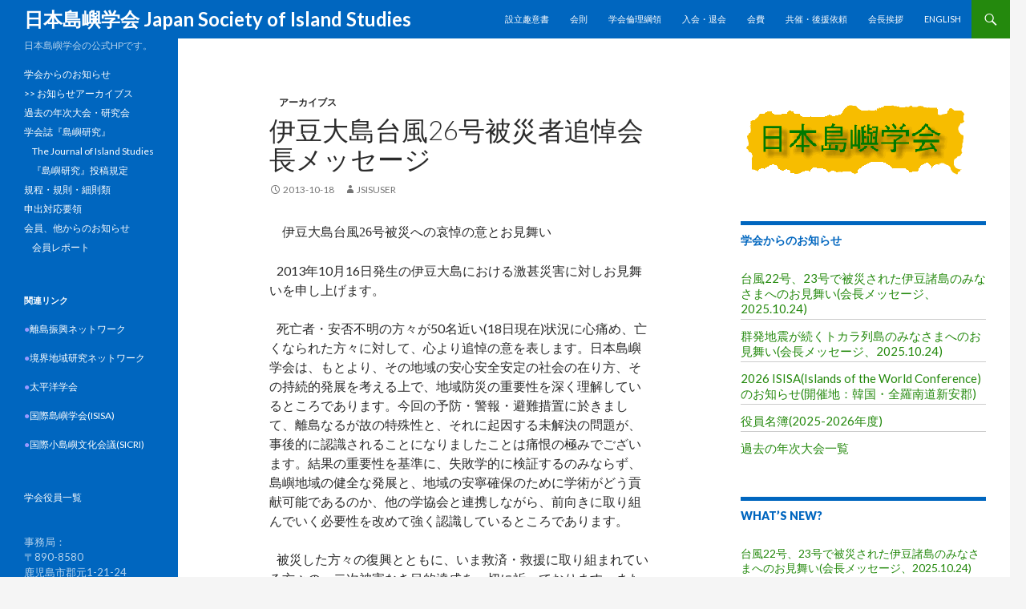

--- FILE ---
content_type: text/html; charset=UTF-8
request_url: http://islandstudies.jp/%E4%BC%8A%E8%B1%86%E5%A4%A7%E5%B3%B6%E5%8F%B0%E9%A2%A826%E5%8F%B7%E8%A2%AB%E7%81%BD%E8%80%85%E8%BF%BD%E6%82%BC%E4%BC%9A%E9%95%B7%E3%83%A1%E3%83%83%E3%82%BB%E3%83%BC%E3%82%B8/
body_size: 10816
content:
<!DOCTYPE html>
<!--[if IE 7]>
<html class="ie ie7" lang="en-US">
<![endif]-->
<!--[if IE 8]>
<html class="ie ie8" lang="en-US">
<![endif]-->
<!--[if !(IE 7) & !(IE 8)]><!-->
<html lang="en-US">
<!--<![endif]-->
<head>
	<meta charset="UTF-8">
	<meta name="viewport" content="width=device-width">
	<title>伊豆大島台風26号被災者追悼会長メッセージ | 日本島嶼学会  Japan Society of Island Studies</title>
	<link rel="profile" href="http://gmpg.org/xfn/11">
	<link rel="pingback" href="http://islandstudies.jp/jsis_wp/xmlrpc.php">
	<!--[if lt IE 9]>
	<script src="http://islandstudies.jp/jsis_wp/wp-content/themes/twentyfourteen/js/html5.js"></script>
	<![endif]-->
	<link rel='dns-prefetch' href='//fonts.googleapis.com' />
<link rel='dns-prefetch' href='//s.w.org' />
<link rel="alternate" type="application/rss+xml" title="日本島嶼学会  Japan Society of Island Studies &raquo; Feed" href="https://islandstudies.jp/feed/" />
<link rel="alternate" type="application/rss+xml" title="日本島嶼学会  Japan Society of Island Studies &raquo; Comments Feed" href="https://islandstudies.jp/comments/feed/" />
		<script type="text/javascript">
			window._wpemojiSettings = {"baseUrl":"https:\/\/s.w.org\/images\/core\/emoji\/13.0.0\/72x72\/","ext":".png","svgUrl":"https:\/\/s.w.org\/images\/core\/emoji\/13.0.0\/svg\/","svgExt":".svg","source":{"concatemoji":"http:\/\/islandstudies.jp\/jsis_wp\/wp-includes\/js\/wp-emoji-release.min.js?ver=5.5.17"}};
			!function(e,a,t){var n,r,o,i=a.createElement("canvas"),p=i.getContext&&i.getContext("2d");function s(e,t){var a=String.fromCharCode;p.clearRect(0,0,i.width,i.height),p.fillText(a.apply(this,e),0,0);e=i.toDataURL();return p.clearRect(0,0,i.width,i.height),p.fillText(a.apply(this,t),0,0),e===i.toDataURL()}function c(e){var t=a.createElement("script");t.src=e,t.defer=t.type="text/javascript",a.getElementsByTagName("head")[0].appendChild(t)}for(o=Array("flag","emoji"),t.supports={everything:!0,everythingExceptFlag:!0},r=0;r<o.length;r++)t.supports[o[r]]=function(e){if(!p||!p.fillText)return!1;switch(p.textBaseline="top",p.font="600 32px Arial",e){case"flag":return s([127987,65039,8205,9895,65039],[127987,65039,8203,9895,65039])?!1:!s([55356,56826,55356,56819],[55356,56826,8203,55356,56819])&&!s([55356,57332,56128,56423,56128,56418,56128,56421,56128,56430,56128,56423,56128,56447],[55356,57332,8203,56128,56423,8203,56128,56418,8203,56128,56421,8203,56128,56430,8203,56128,56423,8203,56128,56447]);case"emoji":return!s([55357,56424,8205,55356,57212],[55357,56424,8203,55356,57212])}return!1}(o[r]),t.supports.everything=t.supports.everything&&t.supports[o[r]],"flag"!==o[r]&&(t.supports.everythingExceptFlag=t.supports.everythingExceptFlag&&t.supports[o[r]]);t.supports.everythingExceptFlag=t.supports.everythingExceptFlag&&!t.supports.flag,t.DOMReady=!1,t.readyCallback=function(){t.DOMReady=!0},t.supports.everything||(n=function(){t.readyCallback()},a.addEventListener?(a.addEventListener("DOMContentLoaded",n,!1),e.addEventListener("load",n,!1)):(e.attachEvent("onload",n),a.attachEvent("onreadystatechange",function(){"complete"===a.readyState&&t.readyCallback()})),(n=t.source||{}).concatemoji?c(n.concatemoji):n.wpemoji&&n.twemoji&&(c(n.twemoji),c(n.wpemoji)))}(window,document,window._wpemojiSettings);
		</script>
		<style type="text/css">
img.wp-smiley,
img.emoji {
	display: inline !important;
	border: none !important;
	box-shadow: none !important;
	height: 1em !important;
	width: 1em !important;
	margin: 0 .07em !important;
	vertical-align: -0.1em !important;
	background: none !important;
	padding: 0 !important;
}
</style>
	<link rel='stylesheet' id='wp-block-library-css'  href='http://islandstudies.jp/jsis_wp/wp-includes/css/dist/block-library/style.min.css?ver=5.5.17' type='text/css' media='all' />
<link rel='stylesheet' id='twentyfourteen-lato-css'  href='//fonts.googleapis.com/css?family=Lato%3A300%2C400%2C700%2C900%2C300italic%2C400italic%2C700italic' type='text/css' media='all' />
<link rel='stylesheet' id='genericons-css'  href='http://islandstudies.jp/jsis_wp/wp-content/themes/twentyfourteen/genericons/genericons.css?ver=3.0.3' type='text/css' media='all' />
<link rel='stylesheet' id='twentyfourteen-style-css'  href='http://islandstudies.jp/jsis_wp/wp-content/themes/twentyfourteen/style.css?ver=5.5.17' type='text/css' media='all' />
<!--[if lt IE 9]>
<link rel='stylesheet' id='twentyfourteen-ie-css'  href='http://islandstudies.jp/jsis_wp/wp-content/themes/twentyfourteen/css/ie.css?ver=20131205' type='text/css' media='all' />
<![endif]-->
<script type='text/javascript' src='http://islandstudies.jp/jsis_wp/wp-includes/js/jquery/jquery.js?ver=1.12.4-wp' id='jquery-core-js'></script>
<link rel="https://api.w.org/" href="https://islandstudies.jp/wp-json/" /><link rel="alternate" type="application/json" href="https://islandstudies.jp/wp-json/wp/v2/posts/183" /><link rel="EditURI" type="application/rsd+xml" title="RSD" href="https://islandstudies.jp/jsis_wp/xmlrpc.php?rsd" />
<link rel="wlwmanifest" type="application/wlwmanifest+xml" href="http://islandstudies.jp/jsis_wp/wp-includes/wlwmanifest.xml" /> 
<link rel='prev' title='第14号(2013年９月発行)' href='https://islandstudies.jp/%e7%ac%ac14%e5%8f%b72013%e5%b9%b4%ef%bc%99%e6%9c%88%e7%99%ba%e8%a1%8c/' />
<link rel='next' title='2014年次大会（五島）' href='https://islandstudies.jp/2014conference/' />
<meta name="generator" content="WordPress 5.5.17" />
<link rel="canonical" href="https://islandstudies.jp/%e4%bc%8a%e8%b1%86%e5%a4%a7%e5%b3%b6%e5%8f%b0%e9%a2%a826%e5%8f%b7%e8%a2%ab%e7%81%bd%e8%80%85%e8%bf%bd%e6%82%bc%e4%bc%9a%e9%95%b7%e3%83%a1%e3%83%83%e3%82%bb%e3%83%bc%e3%82%b8/" />
<link rel='shortlink' href='https://islandstudies.jp/?p=183' />
<link rel="alternate" type="application/json+oembed" href="https://islandstudies.jp/wp-json/oembed/1.0/embed?url=https%3A%2F%2Fislandstudies.jp%2F%25e4%25bc%258a%25e8%25b1%2586%25e5%25a4%25a7%25e5%25b3%25b6%25e5%258f%25b0%25e9%25a2%25a826%25e5%258f%25b7%25e8%25a2%25ab%25e7%2581%25bd%25e8%2580%2585%25e8%25bf%25bd%25e6%2582%25bc%25e4%25bc%259a%25e9%2595%25b7%25e3%2583%25a1%25e3%2583%2583%25e3%2582%25bb%25e3%2583%25bc%25e3%2582%25b8%2F" />
<link rel="alternate" type="text/xml+oembed" href="https://islandstudies.jp/wp-json/oembed/1.0/embed?url=https%3A%2F%2Fislandstudies.jp%2F%25e4%25bc%258a%25e8%25b1%2586%25e5%25a4%25a7%25e5%25b3%25b6%25e5%258f%25b0%25e9%25a2%25a826%25e5%258f%25b7%25e8%25a2%25ab%25e7%2581%25bd%25e8%2580%2585%25e8%25bf%25bd%25e6%2582%25bc%25e4%25bc%259a%25e9%2595%25b7%25e3%2583%25a1%25e3%2583%2583%25e3%2582%25bb%25e3%2583%25bc%25e3%2582%25b8%2F&#038;format=xml" />
<style>
	#category-posts-2-internal ul {padding: 0;}
#category-posts-2-internal .cat-post-item img {max-width: initial; max-height: initial; margin: initial;}
#category-posts-2-internal .cat-post-author {margin-bottom: 0;}
#category-posts-2-internal .cat-post-thumbnail {margin: 5px 10px 5px 0;}
#category-posts-2-internal .cat-post-item:before {content: ""; clear: both;}
#category-posts-2-internal .cat-post-title {font-size: 15px;}
#category-posts-2-internal .cat-post-current .cat-post-title {font-weight: bold; text-transform: uppercase;}
#category-posts-2-internal .cat-post-date {font-size: 14px; line-height: 18px; font-style: italic; margin-bottom: 5px;}
#category-posts-2-internal .cat-post-comment-num {font-size: 14px; line-height: 18px;}
#category-posts-2-internal .cat-post-item {border-bottom: 1px solid #ccc;	list-style: none; list-style-type: none; margin: 3px 0;	padding: 3px 0;}
#category-posts-2-internal .cat-post-item:last-child {border-bottom: none;}
#category-posts-2-internal .cat-post-item:after {content: ""; display: table;	clear: both;}
#category-posts-2-internal p {margin:5px 0 0 0}
#category-posts-2-internal li > div {margin:5px 0 0 0; clear:both;}
#category-posts-2-internal .dashicons {vertical-align:middle;}
#category-posts-2-internal .cat-post-thumbnail .cat-post-crop img {object-fit: cover;max-width:100%;}
#category-posts-2-internal .cat-post-thumbnail .cat-post-crop-not-supported img {width:100%;}
#category-posts-2-internal .cat-post-thumbnail {max-width:100%;}
#category-posts-2-internal .cat-post-item img {margin: initial;}
#category-posts-2-internal .cat-post-thumbnail {float:left;}
#category-posts-3-internal ul {padding: 0;}
#category-posts-3-internal .cat-post-item img {max-width: initial; max-height: initial; margin: initial;}
#category-posts-3-internal .cat-post-author {margin-bottom: 0;}
#category-posts-3-internal .cat-post-thumbnail {margin: 5px 10px 5px 0;}
#category-posts-3-internal .cat-post-item:before {content: ""; clear: both;}
#category-posts-3-internal .cat-post-title {font-size: 15px;}
#category-posts-3-internal .cat-post-current .cat-post-title {font-weight: bold; text-transform: uppercase;}
#category-posts-3-internal .cat-post-date {font-size: 14px; line-height: 18px; font-style: italic; margin-bottom: 5px;}
#category-posts-3-internal .cat-post-comment-num {font-size: 14px; line-height: 18px;}
#category-posts-3-internal .cat-post-item {border-bottom: 1px solid #ccc;	list-style: none; list-style-type: none; margin: 3px 0;	padding: 3px 0;}
#category-posts-3-internal .cat-post-item:last-child {border-bottom: none;}
#category-posts-3-internal .cat-post-item:after {content: ""; display: table;	clear: both;}
#category-posts-3-internal p {margin:5px 0 0 0}
#category-posts-3-internal li > div {margin:5px 0 0 0; clear:both;}
#category-posts-3-internal .dashicons {vertical-align:middle;}
#category-posts-3-internal .cat-post-thumbnail .cat-post-crop img {object-fit: cover;max-width:100%;}
#category-posts-3-internal .cat-post-thumbnail .cat-post-crop-not-supported img {width:100%;}
#category-posts-3-internal .cat-post-thumbnail {max-width:100%;}
#category-posts-3-internal .cat-post-item img {margin: initial;}
#category-posts-3-internal .cat-post-thumbnail {float:left;}
</style>
	<style id="fourteen-colors" type="text/css">/* Custom Contrast Color */
		.site:before,
		#secondary,
		.site-header,
		.site-footer,
		.menu-toggle,
		.featured-content,
		.featured-content .entry-header,
		.slider-direction-nav a,
		.ie8 .featured-content,
		.ie8 .site:before,
		.has-black-background-color {
			background-color: #0066bf;
		}

		.has-black-color {
			color: #0066bf;
		}

		.grid .featured-content .entry-header,
		.ie8 .grid .featured-content .entry-header {
			border-color: #0066bf;
		}

		.slider-control-paging a:before {
			background-color: rgba(255,255,255,.33);
		}

		.hentry .mejs-mediaelement,
		.widget .mejs-mediaelement,
 		.hentry .mejs-container .mejs-controls,
 		.widget .mejs-container .mejs-controls {
			background: #0066bf;
		}

		/* Player controls need separation from the contrast background */
		.primary-sidebar .mejs-controls,
		.site-footer .mejs-controls {
			border: 1px solid;
		}
		
			.content-sidebar .widget_twentyfourteen_ephemera .widget-title:before {
				background: #0066bf;
			}

			.paging-navigation,
			.content-sidebar .widget .widget-title {
				border-top-color: #0066bf;
			}

			.content-sidebar .widget .widget-title, 
			.content-sidebar .widget .widget-title a,
			.paging-navigation,
			.paging-navigation a:hover,
			.paging-navigation a {
				color: #0066bf;
			}

			/* Override the site title color option with an over-qualified selector, as the option is hidden. */
			h1.site-title a {
				color: #fff;
			}
		
		.menu-toggle:active,
		.menu-toggle:focus,
		.menu-toggle:hover {
			background-color: #44aaff;
		}
		/* Higher contrast Accent Color against contrast color */
		.site-navigation .current_page_item > a,
		.site-navigation .current_page_ancestor > a,
		.site-navigation .current-menu-item > a,
		.site-navigation .current-menu-ancestor > a,
		.site-navigation a:hover,
		.featured-content a:hover,
		.featured-content .entry-title a:hover,
		.widget a:hover,
		.widget-title a:hover,
		.widget_twentyfourteen_ephemera .entry-meta a:hover,
		.hentry .mejs-controls .mejs-button button:hover,
		.widget .mejs-controls .mejs-button button:hover,
		.site-info a:hover,
		.featured-content a:hover {
			color: #74d95d;
		}

		.hentry .mejs-controls .mejs-time-rail .mejs-time-current,
		.widget .mejs-controls .mejs-time-rail .mejs-time-current,
		.slider-control-paging a:hover:before,
		.slider-control-paging .slider-active:before,
		.slider-control-paging .slider-active:hover:before {
			background-color: #74d95d;
		}
	</style></head>

<body class="post-template-default single single-post postid-183 single-format-standard group-blog masthead-fixed footer-widgets singular">
<div id="page" class="hfeed site">
	
	<header id="masthead" class="site-header" role="banner">
		<div class="header-main">
			<h1 class="site-title"><a href="https://islandstudies.jp/" rel="home">日本島嶼学会  Japan Society of Island Studies</a></h1>

			<div class="search-toggle">
				<a href="#search-container" class="screen-reader-text">Search</a>
			</div>

			<nav id="primary-navigation" class="site-navigation primary-navigation" role="navigation">
				<button class="menu-toggle">Primary Menu</button>
				<a class="screen-reader-text skip-link" href="#content">Skip to content</a>
				<div class="menu-%e3%82%b5%e3%82%a4%e3%83%89%e3%83%a1%e3%83%8b%e3%83%a5%e3%83%bc%ef%bc%91-container"><ul id="menu-%e3%82%b5%e3%82%a4%e3%83%89%e3%83%a1%e3%83%8b%e3%83%a5%e3%83%bc%ef%bc%91" class="nav-menu"><li id="menu-item-25" class="menu-item menu-item-type-post_type menu-item-object-page menu-item-25"><a href="https://islandstudies.jp/pagesyuisyo/">設立趣意書</a></li>
<li id="menu-item-24" class="menu-item menu-item-type-post_type menu-item-object-page menu-item-24"><a href="https://islandstudies.jp/%e4%bc%9a%e5%89%87/">会則</a></li>
<li id="menu-item-36" class="menu-item menu-item-type-post_type menu-item-object-page menu-item-36"><a href="https://islandstudies.jp/%e5%ad%a6%e4%bc%9a%e5%80%ab%e7%90%86%e7%b6%b1%e9%a0%98/">学会倫理綱領</a></li>
<li id="menu-item-47" class="menu-item menu-item-type-post_type menu-item-object-page menu-item-47"><a href="https://islandstudies.jp/admission/">入会・退会</a></li>
<li id="menu-item-109" class="menu-item menu-item-type-post_type menu-item-object-page menu-item-109"><a href="https://islandstudies.jp/fee/">会費</a></li>
<li id="menu-item-118" class="menu-item menu-item-type-post_type menu-item-object-page menu-item-118"><a href="https://islandstudies.jp/cohosts/">共催・後援依頼</a></li>
<li id="menu-item-45" class="menu-item menu-item-type-post_type menu-item-object-page menu-item-45"><a href="https://islandstudies.jp/%e4%bc%9a%e9%95%b7%e6%8c%a8%e6%8b%b6/">会長挨拶</a></li>
<li id="menu-item-154" class="menu-item menu-item-type-post_type menu-item-object-page menu-item-154"><a href="https://islandstudies.jp/jsis/">English</a></li>
</ul></div>			</nav>
		</div>

		<div id="search-container" class="search-box-wrapper hide">
			<div class="search-box">
				<form role="search" method="get" class="search-form" action="https://islandstudies.jp/">
				<label>
					<span class="screen-reader-text">Search for:</span>
					<input type="search" class="search-field" placeholder="Search &hellip;" value="" name="s" />
				</label>
				<input type="submit" class="search-submit" value="Search" />
			</form>			</div>
		</div>
	</header><!-- #masthead -->

	<div id="main" class="site-main">

	<div id="primary" class="content-area">
		<div id="content" class="site-content" role="main">
			
<article id="post-183" class="post-183 post type-post status-publish format-standard hentry category-infoarchives">
	
	<header class="entry-header">
				<div class="entry-meta">
			<span class="cat-links"><a href="https://islandstudies.jp/category/infoarchives/" rel="category tag">　アーカイブス</a></span>
		</div>
		<h1 class="entry-title">伊豆大島台風26号被災者追悼会長メッセージ</h1>
		<div class="entry-meta">
			<span class="entry-date"><a href="https://islandstudies.jp/%e4%bc%8a%e8%b1%86%e5%a4%a7%e5%b3%b6%e5%8f%b0%e9%a2%a826%e5%8f%b7%e8%a2%ab%e7%81%bd%e8%80%85%e8%bf%bd%e6%82%bc%e4%bc%9a%e9%95%b7%e3%83%a1%e3%83%83%e3%82%bb%e3%83%bc%e3%82%b8/" rel="bookmark"><time class="entry-date" datetime="2013-10-18T11:18:06+09:00">2013-10-18</time></a></span> <span class="byline"><span class="author vcard"><a class="url fn n" href="https://islandstudies.jp/author/jsisuser/" rel="author">jsisuser</a></span></span>		</div><!-- .entry-meta -->
	</header><!-- .entry-header -->

		<div class="entry-content">
		<p><span style="font-size: medium;"><span style="font-family: ＭＳ明朝, serif;">　伊豆大島台風26号被災への哀悼の意とお見舞い 　</span></span></p>
<p>&nbsp;&nbsp;&nbsp;2013年10月16日発生の伊豆大島における激甚災害に対しお見舞いを申し上げます。</p>
<p>&nbsp;&nbsp;&nbsp;死亡者・安否不明の方々が50名近い(18日現在)状況に心痛め、亡くなられた方々に対して、心より追悼の意を表します。日本島嶼学会は、もとより、その地域の安心安全安定の社会の在り方、その持続的発展を考える上で、地域防災の重要性を深く理解しているところであります。今回の予防・警報・避難措置に於きまして、離島なるが故の特殊性と、それに起因する未解決の問題が、事後的に認識されることになりましたことは痛恨の極みでございます。結果の重要性を基準に、失敗学的に検証するのみならず、島嶼地域の健全な発展と、地域の安寧確保のために学術がどう貢献可能であるのか、他の学協会と連携しながら、前向きに取り組んでいく必要性を改めて強く認識しているところであります。</p>
<p>&nbsp;&nbsp;&nbsp;被災した方々の復興とともに、いま救済・救援に取り組まれている方々の、二次被害なき目的達成を、切に祈っております。また我々学会にできうることあれば、直接ご連絡賜りたくお願いいたします。我々も組織の総力を挙げて対応する覚悟でいます。取り急ぎお見舞い申し上げます。</p>
<p><span style="font-size: medium;"><span style="font-family: ＭＳ明朝, serif;">　2013年10月18日　日本島嶼学会会長　長嶋俊介 </span></span></p>
	</div><!-- .entry-content -->
	
	</article><!-- #post-## -->
	<nav class="navigation post-navigation" role="navigation">
		<h1 class="screen-reader-text">Post navigation</h1>
		<div class="nav-links">
			<a href="https://islandstudies.jp/%e7%ac%ac14%e5%8f%b72013%e5%b9%b4%ef%bc%99%e6%9c%88%e7%99%ba%e8%a1%8c/" rel="prev"><span class="meta-nav">Previous Post</span>第14号(2013年９月発行)</a><a href="https://islandstudies.jp/2014conference/" rel="next"><span class="meta-nav">Next Post</span>2014年次大会（五島）</a>		</div><!-- .nav-links -->
	</nav><!-- .navigation -->
			</div><!-- #content -->
	</div><!-- #primary -->

<div id="content-sidebar" class="content-sidebar widget-area" role="complementary">
	<aside id="custom_post_widget-6" class="widget widget_custom_post_widget"><p><a href="http://islandstudies.jp/jsis_wp/wp-content/uploads/2014/10/logo.gif"><img loading="lazy" class="alignnone size-full wp-image-159" src="http://islandstudies.jp/jsis_wp/wp-content/uploads/2014/10/logo.gif" alt="logo" width="292" height="108" /></a></p>
</aside><aside id="category-posts-2" class="widget cat-post-widget"><h1 class="widget-title"><a href="https://islandstudies.jp/category/infofromjsis/"> 学会からのお知らせ</a></h1><ul id="category-posts-2-internal" class="category-posts-internal">
<li class='cat-post-item'><div><a class="cat-post-title" href="https://islandstudies.jp/%e5%8f%b0%e9%a2%a822%e5%8f%b7%e3%80%8123%e5%8f%b7%e3%81%a7%e8%a2%ab%e7%81%bd%e3%81%95%e3%82%8c%e3%81%9f%e4%bc%8a%e8%b1%86%e8%ab%b8%e5%b3%b6%e3%81%ae%e3%81%bf%e3%81%aa%e3%81%95%e3%81%be%e3%81%b8/" rel="bookmark">台風22号、23号で被災された伊豆諸島のみなさまへのお見舞い(会長メッセージ、2025.10.24)</a></div></li><li class='cat-post-item'><div><a class="cat-post-title" href="https://islandstudies.jp/%e7%be%a4%e7%99%ba%e5%9c%b0%e9%9c%87%e3%81%8c%e7%b6%9a%e3%81%8f%e3%83%88%e3%82%ab%e3%83%a9%e5%88%97%e5%b3%b6%e3%81%ae%e3%81%bf%e3%81%aa%e3%81%95%e3%81%be%e3%81%b8%e3%81%ae%e3%81%8a%e8%a6%8b%e8%88%9e/" rel="bookmark">群発地震が続くトカラ列島のみなさまへのお見舞い(会長メッセージ、2025.10.24)</a></div></li><li class='cat-post-item'><div><a class="cat-post-title" href="https://islandstudies.jp/2026-isisaislands-of-the-world-conference%e3%81%ae%e3%81%8a%e7%9f%a5%e3%82%89%e3%81%9b%e9%96%8b%e5%82%ac%e5%9c%b0%ef%bc%9a%e9%9f%93%e5%9b%bd%e3%83%bb%e5%85%a8%e7%be%85%e5%8d%97%e9%81%93%e6%96%b0/" rel="bookmark">2026 ISISA(Islands of the World Conference)のお知らせ(開催地：韓国・全羅南道新安郡)</a></div></li><li class='cat-post-item'><div><a class="cat-post-title" href="https://islandstudies.jp/%e5%bd%b9%e5%93%a1%e5%90%8d%e7%b0%bf2025-2026%e5%b9%b4%e5%ba%a6/" rel="bookmark">役員名簿(2025-2026年度)</a></div></li><li class='cat-post-item'><div><a class="cat-post-title" href="https://islandstudies.jp/%e9%81%8e%e5%8e%bb%e3%81%ae%e5%a4%a7%e4%bc%9a%e3%83%bb%e7%a0%94%e7%a9%b6%e4%bc%9a/" rel="bookmark">過去の年次大会一覧</a></div></li></ul>
</aside>
		<aside id="recent-posts-2" class="widget widget_recent_entries">
		<h1 class="widget-title">What&#8217;s new?</h1>
		<ul>
											<li>
					<a href="https://islandstudies.jp/%e5%8f%b0%e9%a2%a822%e5%8f%b7%e3%80%8123%e5%8f%b7%e3%81%a7%e8%a2%ab%e7%81%bd%e3%81%95%e3%82%8c%e3%81%9f%e4%bc%8a%e8%b1%86%e8%ab%b8%e5%b3%b6%e3%81%ae%e3%81%bf%e3%81%aa%e3%81%95%e3%81%be%e3%81%b8/">台風22号、23号で被災された伊豆諸島のみなさまへのお見舞い(会長メッセージ、2025.10.24)</a>
											<span class="post-date">2025-10-28</span>
									</li>
											<li>
					<a href="https://islandstudies.jp/%e7%be%a4%e7%99%ba%e5%9c%b0%e9%9c%87%e3%81%8c%e7%b6%9a%e3%81%8f%e3%83%88%e3%82%ab%e3%83%a9%e5%88%97%e5%b3%b6%e3%81%ae%e3%81%bf%e3%81%aa%e3%81%95%e3%81%be%e3%81%b8%e3%81%ae%e3%81%8a%e8%a6%8b%e8%88%9e/">群発地震が続くトカラ列島のみなさまへのお見舞い(会長メッセージ、2025.10.24)</a>
											<span class="post-date">2025-10-28</span>
									</li>
											<li>
					<a href="https://islandstudies.jp/%e6%97%a5%e6%9c%ac%e5%b3%b6%e5%b6%bc%e5%ad%a6%e4%bc%9a%e7%94%b3%e5%87%ba%e5%af%be%e5%bf%9c%e8%a6%81%e9%a0%98%e6%9c%80%e7%b5%82%e6%94%b9%e6%ad%a32025-08-30/">日本島嶼学会申出対応要領(最終改正2025.08.30)</a>
											<span class="post-date">2025-10-24</span>
									</li>
											<li>
					<a href="https://islandstudies.jp/%e6%97%a5%e6%9c%ac%e5%b3%b6%e5%b6%bc%e5%ad%a6%e4%bc%9a%e8%aa%8c%e3%80%8e%e5%b3%b6%e5%b6%bc%e7%a0%94%e7%a9%b6%e3%80%8f%e6%8a%95%e7%a8%bf%e8%a6%8f%e7%a8%8b%e6%9c%80%e7%b5%82%e6%94%b9%e6%ad%a32025-08-30/">日本島嶼学会誌『島嶼研究』投稿規程(最終改正2025.08.30)</a>
											<span class="post-date">2025-10-24</span>
									</li>
											<li>
					<a href="https://islandstudies.jp/%e6%97%a5%e6%9c%ac%e5%b3%b6%e5%b6%bc%e5%ad%a6%e4%bc%9a%e8%aa%8c%e3%80%8e%e5%b3%b6%e5%b6%bc%e7%a0%94%e7%a9%b6%e3%80%8f%e5%9f%b7%e7%ad%86%e8%a6%81%e9%a0%98%e6%9c%80%e7%b5%82%e6%94%b9%e6%ad%a32025-08-30/">日本島嶼学会誌『島嶼研究』執筆要領(最終改正2025.08.30)</a>
											<span class="post-date">2025-10-01</span>
									</li>
					</ul>

		</aside><aside id="category-posts-3" class="widget cat-post-widget"><h1 class="widget-title"><a href="https://islandstudies.jp/category/reportfrommembers/">会員レポート</a></h1><ul id="category-posts-3-internal" class="category-posts-internal">
<li class='cat-post-item'><div><a class="cat-post-title" href="https://islandstudies.jp/%e6%b2%96%e7%b8%84%e5%be%a9%e5%b8%b0%ef%bc%95%ef%bc%90%e5%91%a8%e5%b9%b4%e8%a8%98%e5%bf%b5%e3%83%bb%e8%8b%a5%e6%89%8b%e7%a0%94%e7%a9%b6%e8%80%85%e3%83%8d%e3%83%83%e3%83%88%e3%83%af%e3%83%bc%e3%82%af/" rel="bookmark">沖縄復帰５０周年記念・若手研究者ネットワーク支部研究会(04/29オンライン)</a></div></li><li class='cat-post-item'><div><a class="cat-post-title" href="https://islandstudies.jp/%e7%ac%ac10%e5%9b%9e%e5%9b%bd%e9%9a%9b%e5%b3%b6%e5%b6%bc%e5%ad%a6%e4%bc%9a%e3%83%bb%e5%8f%82%e5%8a%a0%e8%a8%98/" rel="bookmark">第10回国際島嶼学会・参加記</a></div></li></ul>
</aside><aside id="tag_cloud-2" class="widget widget_tag_cloud"><h1 class="widget-title">Tags</h1><div class="tagcloud"><a href="https://islandstudies.jp/tag/journal-island-studies/" class="tag-cloud-link tag-link-47 tag-link-position-1" style="font-size: 20.578125pt;" aria-label="Journal &quot;Island Studies&quot; (27 items)">Journal &quot;Island Studies&quot;</a>
<a href="https://islandstudies.jp/tag/%e3%82%a8%e3%82%af%e3%82%b9%e3%82%ab%e3%83%bc%e3%82%b7%e3%83%a7%e3%83%b3/" class="tag-cloud-link tag-link-25 tag-link-position-2" style="font-size: 11.28125pt;" aria-label="エクスカーション (3 items)">エクスカーション</a>
<a href="https://islandstudies.jp/tag/%e4%b8%8e%e9%82%a3%e5%9b%bd/" class="tag-cloud-link tag-link-35 tag-link-position-3" style="font-size: 8pt;" aria-label="与那国 (1 item)">与那国</a>
<a href="https://islandstudies.jp/tag/%e4%b9%85%e7%b1%b3%e5%b3%b6/" class="tag-cloud-link tag-link-34 tag-link-position-4" style="font-size: 8pt;" aria-label="久米島 (1 item)">久米島</a>
<a href="https://islandstudies.jp/tag/%e4%ba%94%e5%b3%b6/" class="tag-cloud-link tag-link-31 tag-link-position-5" style="font-size: 8pt;" aria-label="五島 (1 item)">五島</a>
<a href="https://islandstudies.jp/tag/%e5%87%ba%e7%89%88%e6%83%85%e5%a0%b1/" class="tag-cloud-link tag-link-41 tag-link-position-6" style="font-size: 8pt;" aria-label="出版情報 (1 item)">出版情報</a>
<a href="https://islandstudies.jp/tag/%e5%9b%bd%e9%9a%9b%e5%b3%b6%e5%b6%bc%e5%ad%a6%e4%bc%9a/" class="tag-cloud-link tag-link-24 tag-link-position-7" style="font-size: 8pt;" aria-label="国際島嶼学会 (1 item)">国際島嶼学会</a>
<a href="https://islandstudies.jp/tag/%e5%a5%a8%e5%8a%b1%e9%87%91/" class="tag-cloud-link tag-link-37 tag-link-position-8" style="font-size: 9.96875pt;" aria-label="奨励金 (2 items)">奨励金</a>
<a href="https://islandstudies.jp/tag/%e5%b3%b6%e3%81%ae%e5%8c%bb%e7%99%82%e3%82%92%e8%80%83%e3%81%88%e3%82%8b%e7%a0%94%e7%a9%b6%e4%bc%9a/" class="tag-cloud-link tag-link-45 tag-link-position-9" style="font-size: 9.96875pt;" aria-label="島の医療を考える研究会 (2 items)">島の医療を考える研究会</a>
<a href="https://islandstudies.jp/tag/%e5%b3%b6%e5%b6%bc%e5%ad%a6/" class="tag-cloud-link tag-link-26 tag-link-position-10" style="font-size: 8pt;" aria-label="島嶼学 (1 item)">島嶼学</a>
<a href="https://islandstudies.jp/tag/%e5%b3%b6%e5%b6%bc%e7%a0%94%e7%a9%b6/" class="tag-cloud-link tag-link-30 tag-link-position-11" style="font-size: 20.6875pt;" aria-label="島嶼研究 (28 items)">島嶼研究</a>
<a href="https://islandstudies.jp/tag/%e5%b9%b4%e6%ac%a1%e5%a4%a7%e4%bc%9a/" class="tag-cloud-link tag-link-32 tag-link-position-12" style="font-size: 22pt;" aria-label="年次大会 (37 items)">年次大会</a>
<a href="https://islandstudies.jp/tag/%e5%bd%b9%e5%93%a1%e5%90%8d%e7%b0%bf/" class="tag-cloud-link tag-link-42 tag-link-position-13" style="font-size: 11.28125pt;" aria-label="役員名簿 (3 items)">役員名簿</a>
<a href="https://islandstudies.jp/tag/%e6%97%a5%e6%9c%ac%e5%ad%a6%e8%a1%93%e6%8c%af%e8%88%88%e4%bc%9a/" class="tag-cloud-link tag-link-36 tag-link-position-14" style="font-size: 9.96875pt;" aria-label="日本学術振興会 (2 items)">日本学術振興会</a>
<a href="https://islandstudies.jp/tag/%e6%97%a5%e6%9c%ac%e5%b3%b6%e5%b6%bc%e5%ad%a6%e4%bc%9a%e8%b3%9e/" class="tag-cloud-link tag-link-43 tag-link-position-15" style="font-size: 14.5625pt;" aria-label="日本島嶼学会賞 (7 items)">日本島嶼学会賞</a>
<a href="https://islandstudies.jp/tag/%e6%a0%84%e8%aa%89%e8%b3%9e/" class="tag-cloud-link tag-link-49 tag-link-position-16" style="font-size: 8pt;" aria-label="栄誉賞 (1 item)">栄誉賞</a>
<a href="https://islandstudies.jp/tag/%e6%b0%b4%e5%a2%a8%e7%94%bb/" class="tag-cloud-link tag-link-28 tag-link-position-17" style="font-size: 8pt;" aria-label="水墨画 (1 item)">水墨画</a>
<a href="https://islandstudies.jp/tag/%e7%a0%94%e7%a9%b6%e5%8a%a9%e6%88%90/" class="tag-cloud-link tag-link-44 tag-link-position-18" style="font-size: 15.109375pt;" aria-label="研究助成 (8 items)">研究助成</a>
<a href="https://islandstudies.jp/tag/%e7%a0%94%e7%a9%b6%e5%a5%a8%e5%8a%b1%e8%b3%9e/" class="tag-cloud-link tag-link-39 tag-link-position-19" style="font-size: 17.84375pt;" aria-label="研究奨励賞 (15 items)">研究奨励賞</a>
<a href="https://islandstudies.jp/tag/%e8%8b%a5%e6%89%8b%e7%a0%94/" class="tag-cloud-link tag-link-23 tag-link-position-20" style="font-size: 8pt;" aria-label="若手研 (1 item)">若手研</a>
<a href="https://islandstudies.jp/tag/%e8%b1%8a%e5%b3%b6/" class="tag-cloud-link tag-link-29 tag-link-position-21" style="font-size: 8pt;" aria-label="豊島 (1 item)">豊島</a></div>
</aside></div><!-- #content-sidebar -->
<div id="secondary">
		<h2 class="site-description">日本島嶼学会の公式HPです。</h2>
	
	
		<div id="primary-sidebar" class="primary-sidebar widget-area" role="complementary">
		<aside id="nav_menu-2" class="widget widget_nav_menu"><div class="menu-%e3%82%ab%e3%83%86%e3%82%b4%e3%83%aa%e3%83%a1%e3%83%8b%e3%83%a5%e3%83%bc%ef%bc%91-container"><ul id="menu-%e3%82%ab%e3%83%86%e3%82%b4%e3%83%aa%e3%83%a1%e3%83%8b%e3%83%a5%e3%83%bc%ef%bc%91" class="menu"><li id="menu-item-127" class="menu-item menu-item-type-taxonomy menu-item-object-category menu-item-127"><a href="https://islandstudies.jp/category/infofromjsis/">学会からのお知らせ</a></li>
<li id="menu-item-198" class="menu-item menu-item-type-taxonomy menu-item-object-category current-post-ancestor current-menu-parent current-post-parent menu-item-198"><a href="https://islandstudies.jp/category/infoarchives/">>>  お知らせアーカイブス</a></li>
<li id="menu-item-130" class="menu-item menu-item-type-taxonomy menu-item-object-category menu-item-130"><a href="https://islandstudies.jp/category/conference_old/">過去の年次大会・研究会</a></li>
<li id="menu-item-295" class="menu-item menu-item-type-post_type menu-item-object-page menu-item-has-children menu-item-295"><a href="https://islandstudies.jp/journal/">学会誌『島嶼研究』</a>
<ul class="sub-menu">
	<li id="menu-item-277" class="menu-item menu-item-type-post_type menu-item-object-page menu-item-277"><a href="https://islandstudies.jp/the-journal-of-island-studies-index/">The Journal of Island Studies</a></li>
	<li id="menu-item-129" class="menu-item menu-item-type-taxonomy menu-item-object-category menu-item-129"><a href="https://islandstudies.jp/category/instructionsforauthor/">『島嶼研究』投稿規定</a></li>
</ul>
</li>
<li id="menu-item-1768" class="menu-item menu-item-type-taxonomy menu-item-object-category menu-item-1768"><a href="https://islandstudies.jp/category/rules-and-regurations/">規程・規則・細則類</a></li>
<li id="menu-item-1787" class="menu-item menu-item-type-taxonomy menu-item-object-category menu-item-1787"><a href="https://islandstudies.jp/category/application-handling/">申出対応要領</a></li>
<li id="menu-item-135" class="menu-item menu-item-type-taxonomy menu-item-object-category menu-item-has-children menu-item-135"><a href="https://islandstudies.jp/category/infofrommembers/">会員、他からのお知らせ</a>
<ul class="sub-menu">
	<li id="menu-item-134" class="menu-item menu-item-type-taxonomy menu-item-object-category menu-item-134"><a href="https://islandstudies.jp/category/reportfrommembers/">会員レポート</a></li>
</ul>
</li>
</ul></div></aside><aside id="custom_post_widget-2" class="widget widget_custom_post_widget"><h1 class="widget-title">関連リンク</h1><p><a href="http://sicnpo.jp/ritou_shinkou/" target="_blank" rel="noopener noreferrer"><span lang="EN-US"><span style="color: #9999ff;"><span lang="EN-US">●</span></span></span>離島振興ネットワーク</a></p>
<p><a href="http://src-h.slav.hokudai.ac.jp/jibsn/" target="_blank" rel="noopener noreferrer"><span lang="EN-US"><span style="color: #9999ff;"><span lang="EN-US">●</span></span></span>境界地域研究ネットワーク</a></p>
<p><a href="http://www.osaka-gu.ac.jp/php/shimaoka/taihei/" target="_blank" rel="noopener noreferrer"><span lang="EN-US"><span style="color: #9999ff;"><span lang="EN-US">●</span></span></span>太平洋学会</a></p>
<p><a href="http://www.isisa.org/" target="_blank" rel="noopener noreferrer"><span lang="EN-US"><span style="color: #9999ff;"><span lang="EN-US">●</span></span></span>国際島嶼学会(ISISA)</a></p>
<p><span lang="EN-US"><span style="color: #9999ff;"><span lang="EN-US">●</span></span></span><a href="https://www.sicri.net/">国際小島嶼文化会議(SICRI)</a></p>
</aside><aside id="custom_post_widget-4" class="widget widget_custom_post_widget"><p><a href="https://islandstudies.jp/%e5%bd%b9%e5%93%a1%e5%90%8d%e7%b0%bf2025-2026%e5%b9%b4%e5%ba%a6/">学会役員一覧</a></p>
<p><span style="font-size: small;"><br />
事務局：<br />
〒890-8580<br />
鹿児島市郡元1-21-24<br />
鹿児島大学<br />
国際島嶼教育研究センター<br />
大塚　靖（担当理事）<br />
電話 099-285-7390<br />
Fax. 099-285-6197<br />
yotsuka@cpi.kagoshima-u.ac.jp</span></p>
</aside>	</div><!-- #primary-sidebar -->
	</div><!-- #secondary -->

		</div><!-- #main -->

		<footer id="colophon" class="site-footer" role="contentinfo">

			
<div id="supplementary">
	<div id="footer-sidebar" class="footer-sidebar widget-area" role="complementary">
		<aside id="custom_post_widget-5" class="widget widget_custom_post_widget"><p>Copyright (c) 日本島嶼学会/JSIS<br />
「にほんとうしょがっかい」<br />
本サイトに掲載の資料、文章、画像などの<br />
著作物の無断転載を禁じます。</p>
</aside>	</div><!-- #footer-sidebar -->
</div><!-- #supplementary -->

			<div class="site-info">
								<a href="http://wordpress.org/">Proudly powered by WordPress</a>
			</div><!-- .site-info -->
		</footer><!-- #colophon -->
	</div><!-- #page -->

	<script type='text/javascript' src='http://islandstudies.jp/jsis_wp/wp-includes/js/imagesloaded.min.js?ver=4.1.4' id='imagesloaded-js'></script>
<script type='text/javascript' src='http://islandstudies.jp/jsis_wp/wp-includes/js/masonry.min.js?ver=4.2.2' id='masonry-js'></script>
<script type='text/javascript' src='http://islandstudies.jp/jsis_wp/wp-includes/js/jquery/jquery.masonry.min.js?ver=3.1.2b' id='jquery-masonry-js'></script>
<script type='text/javascript' src='http://islandstudies.jp/jsis_wp/wp-content/themes/twentyfourteen/js/functions.js?ver=20140616' id='twentyfourteen-script-js'></script>
<script type='text/javascript' src='http://islandstudies.jp/jsis_wp/wp-includes/js/wp-embed.min.js?ver=5.5.17' id='wp-embed-js'></script>
<script>"undefined"!=typeof jQuery&&jQuery(document).ready(function(){"objectFit"in document.documentElement.style==!1&&(jQuery(".cat-post-item figure").removeClass("cat-post-crop"),jQuery(".cat-post-item figure").addClass("cat-post-crop-not-supported")),(document.documentMode||/Edge/.test(navigator.userAgent))&&(jQuery(".cat-post-item figure img").height("+=1"),window.setTimeout(function(){jQuery(".cat-post-item figure img").height("-=1")},0))});</script></body>
</html>